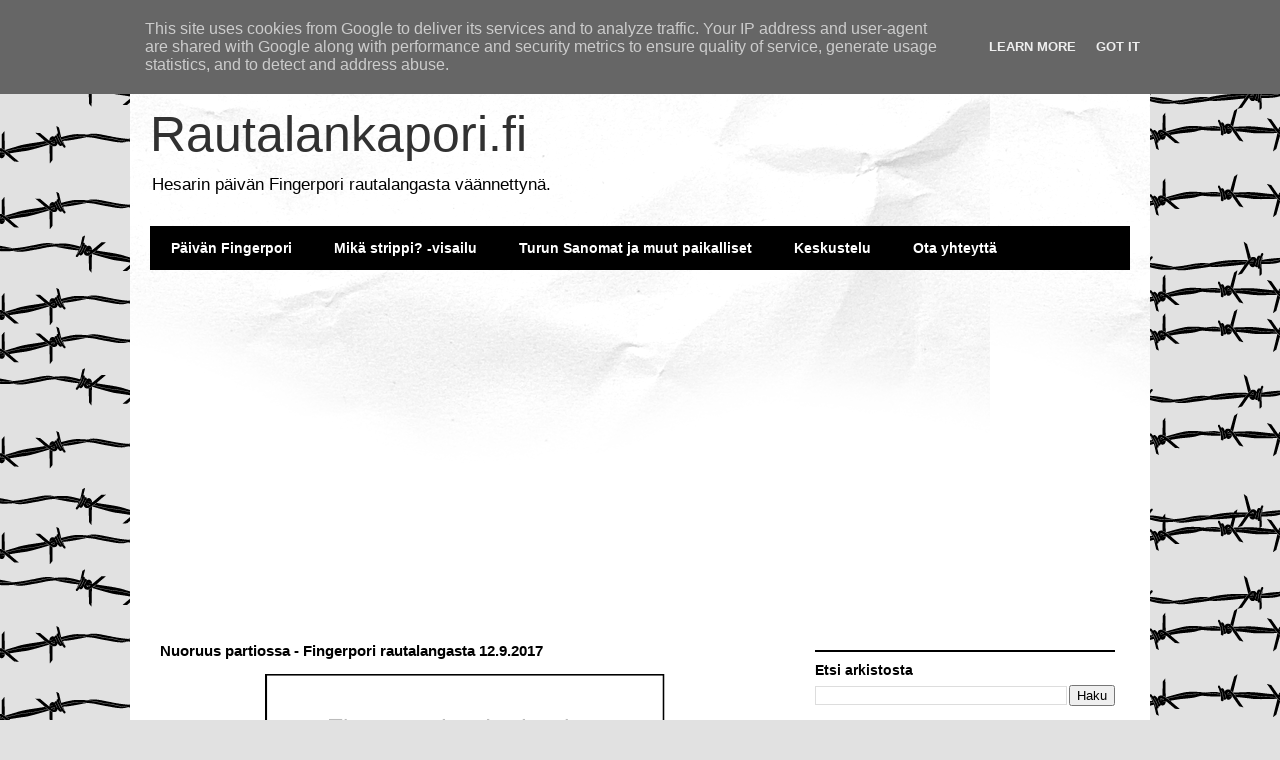

--- FILE ---
content_type: text/html; charset=UTF-8
request_url: http://www.rautalankapori.fi/b/stats?style=BLACK_TRANSPARENT&timeRange=LAST_MONTH&token=APq4FmAd0vjMY51oAuu8GOjZF5b4wn94vmD6PAr6cEzOvV_mvjLE9qJOsbM2W0NyO-rMpVxozEgvO7MO0yHkcj5mlu5NBqc2oQ
body_size: 263
content:
{"total":38761,"sparklineOptions":{"backgroundColor":{"fillOpacity":0.1,"fill":"#000000"},"series":[{"areaOpacity":0.3,"color":"#202020"}]},"sparklineData":[[0,67],[1,58],[2,37],[3,51],[4,65],[5,43],[6,58],[7,46],[8,54],[9,33],[10,49],[11,56],[12,39],[13,52],[14,57],[15,61],[16,77],[17,68],[18,100],[19,51],[20,61],[21,47],[22,57],[23,58],[24,53],[25,54],[26,44],[27,64],[28,57],[29,33]],"nextTickMs":53731}

--- FILE ---
content_type: text/html; charset=utf-8
request_url: https://www.google.com/recaptcha/api2/aframe
body_size: 266
content:
<!DOCTYPE HTML><html><head><meta http-equiv="content-type" content="text/html; charset=UTF-8"></head><body><script nonce="1jAugTzX-D60x2jSanmqtA">/** Anti-fraud and anti-abuse applications only. See google.com/recaptcha */ try{var clients={'sodar':'https://pagead2.googlesyndication.com/pagead/sodar?'};window.addEventListener("message",function(a){try{if(a.source===window.parent){var b=JSON.parse(a.data);var c=clients[b['id']];if(c){var d=document.createElement('img');d.src=c+b['params']+'&rc='+(localStorage.getItem("rc::a")?sessionStorage.getItem("rc::b"):"");window.document.body.appendChild(d);sessionStorage.setItem("rc::e",parseInt(sessionStorage.getItem("rc::e")||0)+1);localStorage.setItem("rc::h",'1768993026913');}}}catch(b){}});window.parent.postMessage("_grecaptcha_ready", "*");}catch(b){}</script></body></html>